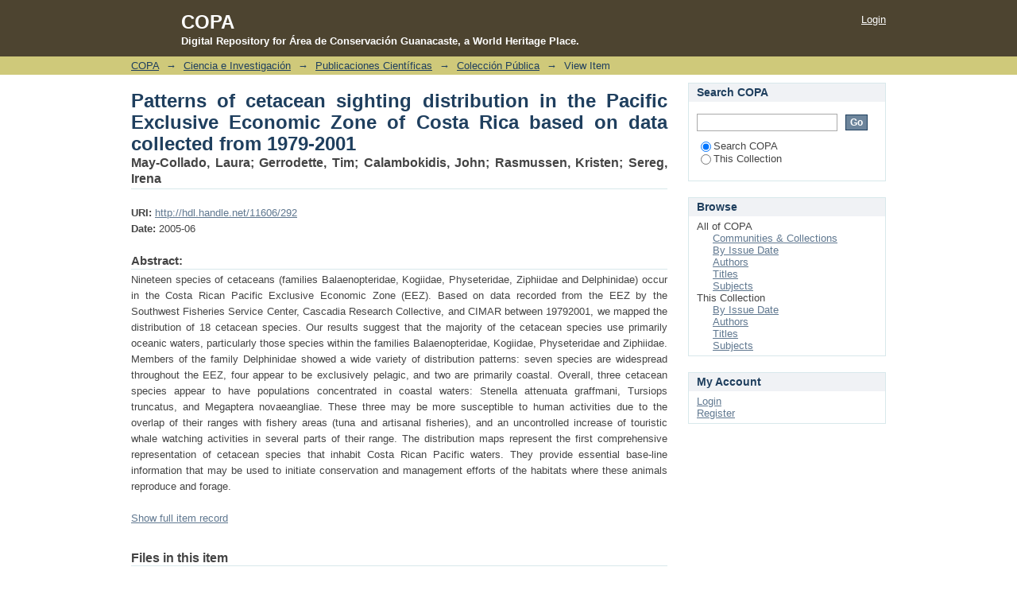

--- FILE ---
content_type: text/html;charset=utf-8
request_url: http://copa.acguanacaste.ac.cr:8080/handle/11606/292
body_size: 23587
content:
<?xml version="1.0" encoding="UTF-8"?>
<!DOCTYPE html PUBLIC "-//W3C//DTD XHTML 1.0 Strict//EN" "http://www.w3.org/TR/xhtml1/DTD/xhtml1-strict.dtd">
<html xmlns="http://www.w3.org/1999/xhtml" class="no-js">
<head>
<meta content="text/html; charset=UTF-8" http-equiv="Content-Type" />
<meta content="IE=edge,chrome=1" http-equiv="X-UA-Compatible" />
<meta content="width=device-width; initial-scale=1.0; maximum-scale=1.0;" name="viewport" />
<link rel="shortcut icon" href="/themes/Mirage/images/favicon.ico" />
<link rel="apple-touch-icon" href="/themes/Mirage/images/apple-touch-icon.png" />
<meta name="Generator" content="DSpace 5.1" />
<link type="text/css" rel="stylesheet" media="screen" href="/themes/Mirage/lib/css/reset.css" />
<link type="text/css" rel="stylesheet" media="screen" href="/themes/Mirage/lib/css/base.css" />
<link type="text/css" rel="stylesheet" media="screen" href="/themes/Mirage/lib/css/helper.css" />
<link type="text/css" rel="stylesheet" media="screen" href="/themes/Mirage/lib/css/jquery-ui-1.8.15.custom.css" />
<link type="text/css" rel="stylesheet" media="screen" href="/themes/Mirage/lib/css/style.css" />
<link type="text/css" rel="stylesheet" media="screen" href="/themes/Mirage/lib/css/authority-control.css" />
<link type="text/css" rel="stylesheet" media="handheld" href="/themes/Mirage/lib/css/handheld.css" />
<link type="text/css" rel="stylesheet" media="print" href="/themes/Mirage/lib/css/print.css" />
<link type="text/css" rel="stylesheet" media="all" href="/themes/Mirage/lib/css/media.css" />
<link type="application/opensearchdescription+xml" rel="search" href="http://copa.acguanacaste.ac.cr:8080/open-search/description.xml" title="DSpace" />
<script type="text/javascript">
                                //Clear default text of empty text areas on focus
                                function tFocus(element)
                                {
                                        if (element.value == ' '){element.value='';}
                                }
                                //Clear default text of empty text areas on submit
                                function tSubmit(form)
                                {
                                        var defaultedElements = document.getElementsByTagName("textarea");
                                        for (var i=0; i != defaultedElements.length; i++){
                                                if (defaultedElements[i].value == ' '){
                                                        defaultedElements[i].value='';}}
                                }
                                //Disable pressing 'enter' key to submit a form (otherwise pressing 'enter' causes a submission to start over)
                                function disableEnterKey(e)
                                {
                                     var key;

                                     if(window.event)
                                          key = window.event.keyCode;     //Internet Explorer
                                     else
                                          key = e.which;     //Firefox and Netscape

                                     if(key == 13)  //if "Enter" pressed, then disable!
                                          return false;
                                     else
                                          return true;
                                }

                                function FnArray()
                                {
                                    this.funcs = new Array;
                                }

                                FnArray.prototype.add = function(f)
                                {
                                    if( typeof f!= "function" )
                                    {
                                        f = new Function(f);
                                    }
                                    this.funcs[this.funcs.length] = f;
                                };

                                FnArray.prototype.execute = function()
                                {
                                    for( var i=0; i < this.funcs.length; i++ )
                                    {
                                        this.funcs[i]();
                                    }
                                };

                                var runAfterJSImports = new FnArray();
            </script>
<script xmlns:i18n="http://apache.org/cocoon/i18n/2.1" type="text/javascript" src="/themes/Mirage/lib/js/modernizr-1.7.min.js"> </script>
<title>Patterns of cetacean sighting distribution in the Pacific Exclusive Economic Zone of Costa Rica based on data collected from 1979-2001</title>
<link rel="schema.DCTERMS" href="http://purl.org/dc/terms/" />
<link rel="schema.DC" href="http://purl.org/dc/elements/1.1/" />
<meta name="DC.creator" content="May-Collado, Laura" />
<meta name="DC.creator" content="Gerrodette, Tim" />
<meta name="DC.creator" content="Calambokidis, John" />
<meta name="DC.creator" content="Rasmussen, Kristen" />
<meta name="DC.creator" content="Sereg, Irena" />
<meta name="DCTERMS.dateAccepted" content="2016-10-31T16:54:10Z" scheme="DCTERMS.W3CDTF" />
<meta name="DCTERMS.available" content="2016-10-31T16:54:10Z" scheme="DCTERMS.W3CDTF" />
<meta name="DCTERMS.issued" content="2005-06" scheme="DCTERMS.W3CDTF" />
<meta name="DCTERMS.bibliographicCitation" content="May-Collado, L., Gerrodette, T., Calambokidis, J., Rasmussen, K., Sereg, I., (2005). Patterns of cetacean sighting distribution in the Pacific Exclusive Economic Zone of Costa Rica based on data collected from 1979-2001. Revista de Biologia Tropical, 53(1-2), 249-263." xml:lang="es_CR" />
<meta name="DC.identifier" content="0034-7744" />
<meta name="DC.identifier" content="http://hdl.handle.net/11606/292" scheme="DCTERMS.URI" />
<meta name="DCTERMS.abstract" content="Nineteen species of cetaceans (families Balaenopteridae, Kogiidae, Physeteridae, Ziphiidae and Delphinidae) occur in the Costa Rican Pacific Exclusive Economic Zone (EEZ). Based on data recorded from the EEZ by the Southwest Fisheries Service Center, Cascadia Research Collective, and CIMAR between 19792001, we mapped the distribution of 18 cetacean species. Our results suggest that the majority of the cetacean species use primarily oceanic waters, particularly those species within the families Balaenopteridae, Kogiidae, Physeteridae and Ziphiidae. Members of the family Delphinidae showed a wide variety of distribution patterns: seven species are widespread throughout the EEZ, four appear to be exclusively pelagic, and two are primarily coastal. Overall, three cetacean species appear to have populations concentrated in coastal waters: Stenella attenuata graffmani, Tursiops truncatus, and Megaptera novaeangliae. These three may be more susceptible to human activities due to the overlap of their ranges with fishery areas (tuna and artisanal fisheries), and an uncontrolled increase of touristic whale watching activities in several parts of their range. The distribution maps represent the first comprehensive representation of cetacean species that inhabit Costa Rican Pacific waters. They provide essential base-line information that may be used to initiate conservation and management efforts of the habitats where these animals reproduce and forage." xml:lang="es_CR" />
<meta name="DC.language" content="en" xml:lang="es_CR" scheme="DCTERMS.RFC1766" />
<meta name="DC.publisher" content="Revista de Biologia Tropical" xml:lang="es_CR" />
<meta name="DC.subject" content="conservation" xml:lang="es_CR" />
<meta name="DC.subject" content="Central America" xml:lang="es_CR" />
<meta name="DC.subject" content="dolphins" xml:lang="es_CR" />
<meta name="DC.subject" content="marine mammals" xml:lang="es_CR" />
<meta name="DC.subject" content="whales" xml:lang="es_CR" />
<meta name="DC.subject" content="delfines" xml:lang="es_CR" />
<meta name="DC.subject" content="conservación" xml:lang="es_CR" />
<meta name="DC.subject" content="mamíferos marinos" xml:lang="es_CR" />
<meta name="DC.subject" content="ballenas" xml:lang="es_CR" />
<meta name="DC.title" content="Patterns of cetacean sighting distribution in the Pacific Exclusive Economic Zone of Costa Rica based on data collected from 1979-2001" xml:lang="es_CR" />
<meta name="DC.type" content="Article" xml:lang="es_CR" />

<meta content="Gerrodette, Tim" name="citation_author" />
<meta content="0034-7744" name="citation_issn" />
<meta content="2005-06" name="citation_date" />
<meta content="Calambokidis, John" name="citation_author" />
<meta content="May-Collado, Laura" name="citation_author" />
<meta content="http://copa.acguanacaste.ac.cr:8080/handle/11606/292" name="citation_abstract_html_url" />
<meta content="Sereg, Irena" name="citation_author" />
<meta content="Rasmussen, Kristen" name="citation_author" />
<meta content="Patterns of cetacean sighting distribution in the Pacific Exclusive Economic Zone of Costa Rica based on data collected from 1979-2001" name="citation_title" />
<meta content="http://copa.acguanacaste.ac.cr:8080/bitstream/11606/292/1/Delfines%20distribucion.pdf" name="citation_pdf_url" />
<meta content="Revista de Biologia Tropical" name="citation_publisher" />
<meta content="conservation; Central America; dolphins; marine mammals; whales; delfines; conservación; mamíferos marinos; ballenas; Article" name="citation_keywords" />
<meta content="en" name="citation_language" />
</head><!--[if lt IE 7 ]> <body class="ie6"> <![endif]-->
                <!--[if IE 7 ]>    <body class="ie7"> <![endif]-->
                <!--[if IE 8 ]>    <body class="ie8"> <![endif]-->
                <!--[if IE 9 ]>    <body class="ie9"> <![endif]-->
                <!--[if (gt IE 9)|!(IE)]><!--><body><!--<![endif]-->
<div id="ds-main">
<div id="ds-header-wrapper">
<div class="clearfix" id="ds-header">
<a id="ds-header-logo-link" href="/">
<span id="ds-header-logo"> </span>
</a>
<h1 class="pagetitle ">COPA</h1>
<h2 xmlns:i18n="http://apache.org/cocoon/i18n/2.1" id="ds-header-logo-caption-text">Digital Repository for Área de Conservación Guanacaste, a World Heritage Place.</h2>
<h1 xmlns:i18n="http://apache.org/cocoon/i18n/2.1" class="pagetitle visuallyhidden">Patterns of cetacean sighting distribution in the Pacific Exclusive Economic Zone of Costa Rica based on data collected from 1979-2001</h1>
<div id="ds-user-box">
<p>
<a href="/login">Login</a>
</p>
</div>
</div>
</div>
<div xmlns:i18n="http://apache.org/cocoon/i18n/2.1" id="ds-trail-wrapper">
<ul id="ds-trail">
<li class="ds-trail-link first-link ">
<a href="/">COPA</a>
</li>
<li xmlns:i18n="http://apache.org/cocoon/i18n/2.1" xmlns="http://di.tamu.edu/DRI/1.0/" class="ds-trail-arrow">→</li>
<li class="ds-trail-link ">
<a href="/handle/11606/1">Ciencia e Investigación</a>
</li>
<li class="ds-trail-arrow">→</li>
<li class="ds-trail-link ">
<a href="/handle/11606/47">Publicaciones Científicas</a>
</li>
<li class="ds-trail-arrow">→</li>
<li class="ds-trail-link ">
<a href="/handle/11606/49">Colección Pública</a>
</li>
<li class="ds-trail-arrow">→</li>
<li class="ds-trail-link last-link">View Item</li>
</ul>
</div>
<div xmlns:i18n="http://apache.org/cocoon/i18n/2.1" xmlns="http://di.tamu.edu/DRI/1.0/" class="hidden" id="no-js-warning-wrapper">
<div id="no-js-warning">
<div class="notice failure">JavaScript is disabled for your browser. Some features of this site may not work without it.</div>
</div>
</div>
<div id="ds-content-wrapper">
<div class="clearfix" id="ds-content">
<div id="ds-body">
<div id="aspect_artifactbrowser_ItemViewer_div_item-view" class="ds-static-div primary">
<!-- External Metadata URL: cocoon://metadata/handle/11606/292/mets.xml?rightsMDTypes=METSRIGHTS-->
<div xmlns:oreatom="http://www.openarchives.org/ore/atom/" xmlns:ore="http://www.openarchives.org/ore/terms/" xmlns:atom="http://www.w3.org/2005/Atom" class="item-summary-view-metadata">
<h1>Patterns of cetacean sighting distribution in the Pacific Exclusive Economic Zone of Costa Rica based on data collected from 1979-2001</h1>
<div class="simple-item-view-authors">
<span>May-Collado, Laura</span>; <span>Gerrodette, Tim</span>; <span>Calambokidis, John</span>; <span>Rasmussen, Kristen</span>; <span>Sereg, Irena</span>
</div>
<div class="simple-item-view-other">
<span class="bold">URI:</span>
<span xmlns:i18n="http://apache.org/cocoon/i18n/2.1">
<a href="http://hdl.handle.net/11606/292">http://hdl.handle.net/11606/292</a>
</span>
</div>
<div class="simple-item-view-other">
<span class="bold">Date:</span>
<span xmlns:i18n="http://apache.org/cocoon/i18n/2.1">2005-06</span>
</div>
<div class="simple-item-view-description">
<h3>Abstract:</h3>
<div xmlns:i18n="http://apache.org/cocoon/i18n/2.1">Nineteen species of cetaceans (families Balaenopteridae, Kogiidae, Physeteridae, Ziphiidae and Delphinidae) occur in the Costa Rican Pacific Exclusive Economic Zone (EEZ). Based on data recorded from the EEZ by the Southwest Fisheries Service Center, Cascadia Research Collective, and CIMAR between 19792001, we mapped the distribution of 18 cetacean species. Our results suggest that the majority of the cetacean species use primarily oceanic waters, particularly those species within the families Balaenopteridae, Kogiidae, Physeteridae and Ziphiidae. Members of the family Delphinidae showed a wide variety of distribution patterns: seven species are widespread throughout the EEZ, four appear to be exclusively pelagic, and two are primarily coastal. Overall, three cetacean species appear to have populations concentrated in coastal waters: Stenella attenuata graffmani, Tursiops truncatus, and Megaptera novaeangliae. These three may be more susceptible to human activities due to the overlap of their ranges with fishery areas (tuna and artisanal fisheries), and an uncontrolled increase of touristic whale watching activities in several parts of their range. The distribution maps represent the first comprehensive representation of cetacean species that inhabit Costa Rican Pacific waters. They provide essential base-line information that may be used to initiate conservation and management efforts of the habitats where these animals reproduce and forage.</div>
</div>
<p class="ds-paragraph item-view-toggle item-view-toggle-bottom">
<a href="/handle/11606/292?show=full">Show full item record</a>
</p>
</div>
<h2 xmlns:i18n="http://apache.org/cocoon/i18n/2.1" xmlns:oreatom="http://www.openarchives.org/ore/atom/" xmlns:ore="http://www.openarchives.org/ore/terms/" xmlns:atom="http://www.w3.org/2005/Atom">Files in this item</h2>
<div xmlns:i18n="http://apache.org/cocoon/i18n/2.1" xmlns:oreatom="http://www.openarchives.org/ore/atom/" xmlns:ore="http://www.openarchives.org/ore/terms/" xmlns:atom="http://www.w3.org/2005/Atom" class="file-list">
<div class="file-wrapper clearfix">
<div style="width: 80px;" class="thumbnail-wrapper">
<a class="image-link" href="/bitstream/handle/11606/292/Delfines%20distribucion.pdf?sequence=1&amp;isAllowed=y">
<img style="height: 80px;" src="/themes/Mirage/images/mime.png" alt="Icon" />
</a>
</div>
<div style="height: 80px;" class="file-metadata">
<div>
<span class="bold">Name:</span>
<span xmlns:i18n="http://apache.org/cocoon/i18n/2.1" title="Delfines distribucion.pdf">Delfines distribu ...</span>
</div>
<div>
<span class="bold">Size:</span>
<span xmlns:i18n="http://apache.org/cocoon/i18n/2.1">1.916Mb</span>
</div>
<div xmlns:i18n="http://apache.org/cocoon/i18n/2.1">
<span class="bold">Format:</span>
<span xmlns:i18n="http://apache.org/cocoon/i18n/2.1">PDF</span>
</div>
<div xmlns:i18n="http://apache.org/cocoon/i18n/2.1">
<span class="bold">Description:</span>
<span xmlns:i18n="http://apache.org/cocoon/i18n/2.1" title="Main Article">Main Article</span>
</div>
</div>
<div style="height: 80px;" class="file-link">
<a href="/bitstream/handle/11606/292/Delfines%20distribucion.pdf?sequence=1&amp;isAllowed=y">
<img src="/themes/Mirage/images/Crystal_Clear_action_lock3_64px.png" height="64" width="64" title="xmlui.dri2xhtml.METS-1.0.item-files-access-rightsCOLLECTION_hdl:11606/49_DEFAULT_READ (group)" alt="xmlui.dri2xhtml.METS-1.0.item-files-access-rightsCOLLECTION_hdl:11606/49_DEFAULT_READ (group)" />
</a>
</div>
</div>
</div>
<h2 class="ds-list-head">This item appears in the following Collection(s)</h2>
<ul xmlns:i18n="http://apache.org/cocoon/i18n/2.1" xmlns="http://di.tamu.edu/DRI/1.0/" xmlns:oreatom="http://www.openarchives.org/ore/atom/" xmlns:ore="http://www.openarchives.org/ore/terms/" xmlns:atom="http://www.w3.org/2005/Atom" class="ds-referenceSet-list">
<!-- External Metadata URL: cocoon://metadata/handle/11606/49/mets.xml-->
<li>
<a href="/handle/11606/49">Colección Pública</a>
<br />Artículos de Acceso Abierto y Manuscritos de Investigadores entregados a ACG</li>
</ul>
</div>
</div>
<div id="ds-options-wrapper">
<div id="ds-options">
<h1 class="ds-option-set-head" id="ds-search-option-head">Search COPA</h1>
<div xmlns:i18n="http://apache.org/cocoon/i18n/2.1" class="ds-option-set" id="ds-search-option">
<form method="post" id="ds-search-form" action="/discover">
<fieldset>
<input type="text" class="ds-text-field " name="query" />
<input xmlns:i18n="http://apache.org/cocoon/i18n/2.1" value="Go" type="submit" name="submit" class="ds-button-field " onclick="&#10;                                        var radio = document.getElementById(&quot;ds-search-form-scope-container&quot;);&#10;                                        if (radio != undefined &amp;&amp; radio.checked)&#10;                                        {&#10;                                        var form = document.getElementById(&quot;ds-search-form&quot;);&#10;                                        form.action=&#10;                                    &quot;/handle/&quot; + radio.value + &quot;/discover&quot; ; &#10;                                        }&#10;                                    " />
<label>
<input checked="checked" value="" name="scope" type="radio" id="ds-search-form-scope-all" />Search COPA</label>
<br xmlns:i18n="http://apache.org/cocoon/i18n/2.1" />
<label>
<input name="scope" type="radio" id="ds-search-form-scope-container" value="11606/49" />This Collection</label>
</fieldset>
</form>
</div>
<h1 xmlns:i18n="http://apache.org/cocoon/i18n/2.1" class="ds-option-set-head">Browse</h1>
<div xmlns:i18n="http://apache.org/cocoon/i18n/2.1" xmlns="http://di.tamu.edu/DRI/1.0/" id="aspect_viewArtifacts_Navigation_list_browse" class="ds-option-set">
<ul class="ds-options-list">
<li>
<h2 class="ds-sublist-head">All of COPA</h2>
<ul xmlns:i18n="http://apache.org/cocoon/i18n/2.1" xmlns="http://di.tamu.edu/DRI/1.0/" class="ds-simple-list sublist">
<li class="ds-simple-list-item">
<a href="/community-list">Communities &amp; Collections</a>
</li>
<li xmlns:i18n="http://apache.org/cocoon/i18n/2.1" xmlns="http://di.tamu.edu/DRI/1.0/" class="ds-simple-list-item">
<a href="/browse?type=dateissued">By Issue Date</a>
</li>
<li xmlns:i18n="http://apache.org/cocoon/i18n/2.1" xmlns="http://di.tamu.edu/DRI/1.0/" class="ds-simple-list-item">
<a href="/browse?type=author">Authors</a>
</li>
<li xmlns:i18n="http://apache.org/cocoon/i18n/2.1" xmlns="http://di.tamu.edu/DRI/1.0/" class="ds-simple-list-item">
<a href="/browse?type=title">Titles</a>
</li>
<li xmlns:i18n="http://apache.org/cocoon/i18n/2.1" xmlns="http://di.tamu.edu/DRI/1.0/" class="ds-simple-list-item">
<a href="/browse?type=subject">Subjects</a>
</li>
</ul>
</li>
<li xmlns:i18n="http://apache.org/cocoon/i18n/2.1" xmlns="http://di.tamu.edu/DRI/1.0/">
<h2 class="ds-sublist-head">This Collection</h2>
<ul xmlns:i18n="http://apache.org/cocoon/i18n/2.1" xmlns="http://di.tamu.edu/DRI/1.0/" class="ds-simple-list sublist">
<li class="ds-simple-list-item">
<a href="/handle/11606/49/browse?type=dateissued">By Issue Date</a>
</li>
<li xmlns:i18n="http://apache.org/cocoon/i18n/2.1" xmlns="http://di.tamu.edu/DRI/1.0/" class="ds-simple-list-item">
<a href="/handle/11606/49/browse?type=author">Authors</a>
</li>
<li xmlns:i18n="http://apache.org/cocoon/i18n/2.1" xmlns="http://di.tamu.edu/DRI/1.0/" class="ds-simple-list-item">
<a href="/handle/11606/49/browse?type=title">Titles</a>
</li>
<li xmlns:i18n="http://apache.org/cocoon/i18n/2.1" xmlns="http://di.tamu.edu/DRI/1.0/" class="ds-simple-list-item">
<a href="/handle/11606/49/browse?type=subject">Subjects</a>
</li>
</ul>
</li>
</ul>
</div>
<h1 xmlns:i18n="http://apache.org/cocoon/i18n/2.1" xmlns="http://di.tamu.edu/DRI/1.0/" class="ds-option-set-head">My Account</h1>
<div xmlns:i18n="http://apache.org/cocoon/i18n/2.1" xmlns="http://di.tamu.edu/DRI/1.0/" id="aspect_viewArtifacts_Navigation_list_account" class="ds-option-set">
<ul class="ds-simple-list">
<li class="ds-simple-list-item">
<a href="/login">Login</a>
</li>
<li xmlns:i18n="http://apache.org/cocoon/i18n/2.1" xmlns="http://di.tamu.edu/DRI/1.0/" class="ds-simple-list-item">
<a href="/register">Register</a>
</li>
</ul>
</div>
</div>
</div>

</div>
</div>
<div xmlns:i18n="http://apache.org/cocoon/i18n/2.1" xmlns="http://di.tamu.edu/DRI/1.0/" id="ds-footer-wrapper">
<div id="ds-footer">
<div id="ds-footer-left">
<a target="_blank" href="http://www.dspace.org/">DSpace software</a> copyright © 2002-2012  <a target="_blank" href="http://www.duraspace.org/">Duraspace</a>
</div>
<div id="ds-footer-right">
<span class="theme-by">Theme by </span>
<a id="ds-footer-logo-link" href="http://atmire.com" target="_blank" title="@mire NV">
<span id="ds-footer-logo"> </span>
</a>
</div>
<div id="ds-footer-links">
<a href="/contact">Contact Us</a> | <a xmlns:i18n="http://apache.org/cocoon/i18n/2.1" href="/feedback">Send Feedback</a>
</div>
<a xmlns:i18n="http://apache.org/cocoon/i18n/2.1" class="hidden" href="/htmlmap"> </a>
</div>
</div>
</div>
<script src="http://ajax.googleapis.com/ajax/libs/jquery/1.6.2/jquery.min.js" type="text/javascript"> </script>
<script type="text/javascript">!window.jQuery && document.write('<script type="text/javascript" src="/static/js/jquery-1.6.2.min.js"> <\/script>')</script>
<script type="text/javascript" src="/themes/Mirage/lib/js/jquery-ui-1.8.15.custom.min.js"> </script><!--[if lt IE 7 ]>
<script type="text/javascript" src="/themes/Mirage/lib/js/DD_belatedPNG_0.0.8a.js?v=1"> </script>
<script type="text/javascript">DD_belatedPNG.fix('#ds-header-logo');DD_belatedPNG.fix('#ds-footer-logo');$.each($('img[src$=png]'), function() {DD_belatedPNG.fixPng(this);});</script><![endif]-->
<script type="text/javascript">
            runAfterJSImports.execute();
        </script>
<script type="text/javascript">
                   var _gaq = _gaq || [];
                   _gaq.push(['_setAccount', 'UA-26453842-2']);
                   _gaq.push(['_trackPageview']);

                   (function() {
                       var ga = document.createElement('script'); ga.type = 'text/javascript'; ga.async = true;
                       ga.src = ('https:' == document.location.protocol ? 'https://ssl' : 'http://www') + '.google-analytics.com/ga.js';
                       var s = document.getElementsByTagName('script')[0]; s.parentNode.insertBefore(ga, s);
                   })();
           </script>
<script type="text/javascript">
                         if(typeof window.orcid === 'undefined'){
                            window.orcid={};
                          };
                        window.orcid.contextPath= '';window.orcid.themePath= '/themes/Mirage';</script></body></html>
